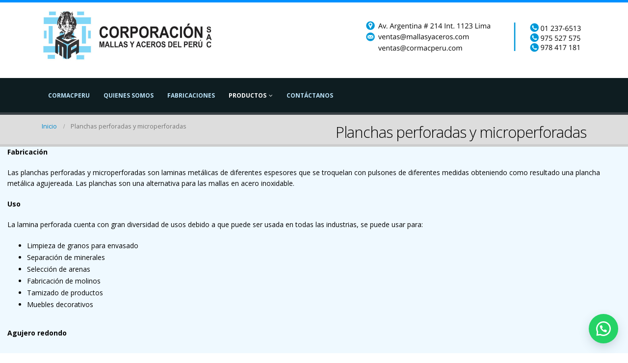

--- FILE ---
content_type: text/html; charset=UTF-8
request_url: https://cormacperu.com/planchas-perforadas/
body_size: 8349
content:
<!DOCTYPE html>
<html lang="es-ES">
<head>
    <meta charset="utf-8">
    <!--[if IE]><meta http-equiv='X-UA-Compatible' content='IE=edge,chrome=1'><![endif]-->
    <meta name="viewport" content="width=device-width, initial-scale=1, maximum-scale=1" />
    <link rel="profile" href="https://gmpg.org/xfn/11" />
    <link rel="pingback" href="https://cormacperu.com/xmlrpc.php" />

    
    <link rel="shortcut icon" href="//cormacperu.com/wp-content/uploads/2017/08/cropped-logo-web-favicon-1.png" type="image/x-icon" />

    <link rel="apple-touch-icon" href="//cormacperu.com/wp-content/uploads/2017/08/cropped-logo-web-favicon-1.png">

    <link rel="apple-touch-icon" sizes="120x120" href="//cormacperu.com/wp-content/uploads/2017/08/cropped-logo-web-favicon-1.png">

    <link rel="apple-touch-icon" sizes="76x76" href="//cormacperu.com/wp-content/uploads/2017/08/cropped-logo-web-favicon-1.png">

    <link rel="apple-touch-icon" sizes="152x152" href="//cormacperu.com/wp-content/uploads/2017/08/cropped-logo-web-favicon-1.png">


<title>Planchas perforadas y microperforadas &#8211; Corporación Mallas y Aceros del Perú Sac</title>
<style rel="stylesheet" property="stylesheet" type="text/css">.ms-loading-container .ms-loading, .ms-slide .ms-slide-loading { background-image: none !important; background-color: transparent !important; box-shadow: none !important; } #header .logo { max-width: 350px; } @media (min-width: 1170px) { #header .logo { max-width: 150px; } } @media (max-width: 991px) { #header .logo { max-width: 200px; } } @media (max-width: 767px) { #header .logo { max-width: 200px; } } </style><link rel='dns-prefetch' href='//fonts.googleapis.com' />
<link rel='dns-prefetch' href='//s.w.org' />
<link rel="alternate" type="application/rss+xml" title="Corporación Mallas y Aceros del Perú Sac &raquo; Feed" href="https://cormacperu.com/feed/" />
<link rel="alternate" type="application/rss+xml" title="Corporación Mallas y Aceros del Perú Sac &raquo; RSS de los comentarios" href="https://cormacperu.com/comments/feed/" />
		<script type="text/javascript">
			window._wpemojiSettings = {"baseUrl":"https:\/\/s.w.org\/images\/core\/emoji\/2.3\/72x72\/","ext":".png","svgUrl":"https:\/\/s.w.org\/images\/core\/emoji\/2.3\/svg\/","svgExt":".svg","source":{"concatemoji":"https:\/\/cormacperu.com\/wp-includes\/js\/wp-emoji-release.min.js?ver=4.8.25"}};
			!function(t,a,e){var r,i,n,o=a.createElement("canvas"),l=o.getContext&&o.getContext("2d");function c(t){var e=a.createElement("script");e.src=t,e.defer=e.type="text/javascript",a.getElementsByTagName("head")[0].appendChild(e)}for(n=Array("flag","emoji4"),e.supports={everything:!0,everythingExceptFlag:!0},i=0;i<n.length;i++)e.supports[n[i]]=function(t){var e,a=String.fromCharCode;if(!l||!l.fillText)return!1;switch(l.clearRect(0,0,o.width,o.height),l.textBaseline="top",l.font="600 32px Arial",t){case"flag":return(l.fillText(a(55356,56826,55356,56819),0,0),e=o.toDataURL(),l.clearRect(0,0,o.width,o.height),l.fillText(a(55356,56826,8203,55356,56819),0,0),e===o.toDataURL())?!1:(l.clearRect(0,0,o.width,o.height),l.fillText(a(55356,57332,56128,56423,56128,56418,56128,56421,56128,56430,56128,56423,56128,56447),0,0),e=o.toDataURL(),l.clearRect(0,0,o.width,o.height),l.fillText(a(55356,57332,8203,56128,56423,8203,56128,56418,8203,56128,56421,8203,56128,56430,8203,56128,56423,8203,56128,56447),0,0),e!==o.toDataURL());case"emoji4":return l.fillText(a(55358,56794,8205,9794,65039),0,0),e=o.toDataURL(),l.clearRect(0,0,o.width,o.height),l.fillText(a(55358,56794,8203,9794,65039),0,0),e!==o.toDataURL()}return!1}(n[i]),e.supports.everything=e.supports.everything&&e.supports[n[i]],"flag"!==n[i]&&(e.supports.everythingExceptFlag=e.supports.everythingExceptFlag&&e.supports[n[i]]);e.supports.everythingExceptFlag=e.supports.everythingExceptFlag&&!e.supports.flag,e.DOMReady=!1,e.readyCallback=function(){e.DOMReady=!0},e.supports.everything||(r=function(){e.readyCallback()},a.addEventListener?(a.addEventListener("DOMContentLoaded",r,!1),t.addEventListener("load",r,!1)):(t.attachEvent("onload",r),a.attachEvent("onreadystatechange",function(){"complete"===a.readyState&&e.readyCallback()})),(r=e.source||{}).concatemoji?c(r.concatemoji):r.wpemoji&&r.twemoji&&(c(r.twemoji),c(r.wpemoji)))}(window,document,window._wpemojiSettings);
		</script>
		<style type="text/css">
img.wp-smiley,
img.emoji {
	display: inline !important;
	border: none !important;
	box-shadow: none !important;
	height: 1em !important;
	width: 1em !important;
	margin: 0 .07em !important;
	vertical-align: -0.1em !important;
	background: none !important;
	padding: 0 !important;
}
</style>
<link rel='stylesheet' id='contact-form-7-css'  href='https://cormacperu.com/wp-content/plugins/contact-form-7/includes/css/styles.css?ver=4.8' type='text/css' media='all' />
<link rel='stylesheet' id='rs-plugin-settings-css'  href='https://cormacperu.com/wp-content/plugins/revslider/public/assets/css/settings.css?ver=5.3.1.5' type='text/css' media='all' />
<style id='rs-plugin-settings-inline-css' type='text/css'>
#rs-demo-id {}
.tparrows:before{color:#0090ff;text-shadow:0 0 3px #fff;}.revslider-initialised .tp-loader{z-index:18;}
</style>
<link rel='stylesheet' id='click-order-chat-css'  href='https://cormacperu.com/wp-content/plugins/wayra-click-to-order-or-chat/public/css/click-order-chat-public.css?ver=1.0.8' type='text/css' media='all' />
<link rel='stylesheet' id='slb_core-css'  href='https://cormacperu.com/wp-content/plugins/simple-lightbox/client/css/app.css?ver=2.6.0' type='text/css' media='all' />
<link rel='stylesheet' id='js_composer_front-css'  href='https://cormacperu.com/wp-content/plugins/js_composer/assets/css/js_composer.min.css?ver=5.1.1' type='text/css' media='all' />
<link rel='stylesheet' id='bsf-Defaults-css'  href='https://cormacperu.com/wp-content/uploads/smile_fonts/Defaults/Defaults.css?ver=4.8.25' type='text/css' media='all' />
<link rel='stylesheet' id='ultimate-style-min-css'  href='https://cormacperu.com/wp-content/plugins/Ultimate_VC_Addons/assets/min-css/ultimate.min.css?ver=3.16.12' type='text/css' media='all' />
<link rel='stylesheet' id='porto-bootstrap-css'  href='https://cormacperu.com/wp-content/themes/porto/css/bootstrap_1.css?ver=4.8.25' type='text/css' media='all' />
<link rel='stylesheet' id='porto-plugins-css'  href='https://cormacperu.com/wp-content/themes/porto/css/plugins_1.css?ver=4.8.25' type='text/css' media='all' />
<link rel='stylesheet' id='porto-theme-elements-css'  href='https://cormacperu.com/wp-content/themes/porto/css/theme_elements_1.css?ver=4.8.25' type='text/css' media='all' />
<link rel='stylesheet' id='porto-theme-css'  href='https://cormacperu.com/wp-content/themes/porto/css/theme_1.css?ver=4.8.25' type='text/css' media='all' />
<link rel='stylesheet' id='porto-skin-css'  href='https://cormacperu.com/wp-content/themes/porto/css/skin_1.css?ver=4.8.25' type='text/css' media='all' />
<link rel='stylesheet' id='porto-style-css'  href='https://cormacperu.com/wp-content/themes/porto/style.css?ver=4.8.25' type='text/css' media='all' />
<link rel='stylesheet' id='porto-google-fonts-css'  href='//fonts.googleapis.com/css?family=Open+Sans%3A200%2C300%2C400%2C700%2C800%2C600%2C%7CShadows+Into+Light%3A200%2C300%2C400%2C700%2C800%2C600%2C%7C&#038;subset=cyrillic%2Ccyrillic-ext%2Cgreek%2Cgreek-ext%2Ckhmer%2Clatin%2Clatin-ext%2Cvietnamese&#038;ver=4.8.25' type='text/css' media='all' />
<!--[if lt IE 10]>
<link rel='stylesheet' id='porto-ie-css'  href='https://cormacperu.com/wp-content/themes/porto/css/ie.css?ver=4.8.25' type='text/css' media='all' />
<![endif]-->
<script type='text/javascript' src='https://cormacperu.com/wp-includes/js/jquery/jquery.js?ver=1.12.4'></script>
<script type='text/javascript' src='https://cormacperu.com/wp-includes/js/jquery/jquery-migrate.min.js?ver=1.4.1'></script>
<script type='text/javascript' src='https://cormacperu.com/wp-content/plugins/revslider/public/assets/js/jquery.themepunch.tools.min.js?ver=5.3.1.5'></script>
<script type='text/javascript' src='https://cormacperu.com/wp-content/plugins/revslider/public/assets/js/jquery.themepunch.revolution.min.js?ver=5.3.1.5'></script>
<script type='text/javascript'>
/* <![CDATA[ */
var aamLocal = {"nonce":"baa3d245aa","ajaxurl":"https:\/\/cormacperu.com\/wp-admin\/admin-ajax.php"};
/* ]]> */
</script>
<script type='text/javascript' src='//cormacperu.com/wp-content/plugins/advanced-access-manager/media/js/aam-login.js?ver=4.8.25'></script>
<script type='text/javascript' src='https://cormacperu.com/wp-includes/js/jquery/ui/core.min.js?ver=1.11.4'></script>
<script type='text/javascript' src='https://cormacperu.com/wp-content/plugins/Ultimate_VC_Addons/assets/min-js/ultimate.min.js?ver=3.16.12'></script>
<script type='text/javascript' src='https://cormacperu.com/wp-content/themes/porto/js/plugins.min.js?ver=3.6.2'></script>
<link rel='https://api.w.org/' href='https://cormacperu.com/wp-json/' />
<link rel="EditURI" type="application/rsd+xml" title="RSD" href="https://cormacperu.com/xmlrpc.php?rsd" />
<link rel="wlwmanifest" type="application/wlwmanifest+xml" href="https://cormacperu.com/wp-includes/wlwmanifest.xml" /> 
<meta name="generator" content="WordPress 4.8.25" />
<link rel="canonical" href="https://cormacperu.com/planchas-perforadas/" />
<link rel='shortlink' href='https://cormacperu.com/?p=924' />
<link rel="alternate" type="application/json+oembed" href="https://cormacperu.com/wp-json/oembed/1.0/embed?url=https%3A%2F%2Fcormacperu.com%2Fplanchas-perforadas%2F" />
<link rel="alternate" type="text/xml+oembed" href="https://cormacperu.com/wp-json/oembed/1.0/embed?url=https%3A%2F%2Fcormacperu.com%2Fplanchas-perforadas%2F&#038;format=xml" />
<meta name="generator" content="Powered by Visual Composer - drag and drop page builder for WordPress."/>
<!--[if lte IE 9]><link rel="stylesheet" type="text/css" href="https://cormacperu.com/wp-content/plugins/js_composer/assets/css/vc_lte_ie9.min.css" media="screen"><![endif]--><meta name="generator" content="Powered by Slider Revolution 5.3.1.5 - responsive, Mobile-Friendly Slider Plugin for WordPress with comfortable drag and drop interface." />
<link rel="icon" href="https://cormacperu.com/wp-content/uploads/2017/08/cropped-logo-web-favicon-1-32x32.png" sizes="32x32" />
<link rel="icon" href="https://cormacperu.com/wp-content/uploads/2017/08/cropped-logo-web-favicon-1-192x192.png" sizes="192x192" />
<link rel="apple-touch-icon-precomposed" href="https://cormacperu.com/wp-content/uploads/2017/08/cropped-logo-web-favicon-1-180x180.png" />
<meta name="msapplication-TileImage" content="https://cormacperu.com/wp-content/uploads/2017/08/cropped-logo-web-favicon-1-270x270.png" />
		<style type="text/css" id="wp-custom-css">
			

.main-menu-wrap {
    background-color: transparent;
    padding: 15px 0px 15px 0px;
}
.main-menu-wrap {
    background-color: rgb(14, 29, 33);
    padding: 15px 0px 15px 0px;
}
.img-responsive {
    display: block;
    max-width: 100%;
    height: auto;
    padding-top: 15px;
}
.main-content {
    /* padding-top: 35px; */
    padding-bottom: 0px;
}
.main-content {
    padding-top: 5px;
    padding-bottom: 10px;
}
.wpb_gmaps_widget .wpb_wrapper {
    background-color: #9c9c9c;
    padding: 5px;
    border-radius: 4px;
}
.main-content {
    padding-top: 10px;
    padding-bottom: 0px;
}
#footer {
  background-color: rgb(14, 29, 33);
}
body .btn.btn-lg, body .vc_btn3.vc_btn3-size-lg {
    padding: 10px 16px;
    font-size: 18px;
    line-height: 1.333333;
    text-align-last: center;
}

.btn-primary, .button, input.submit, input[type="submit"].btn-primary, input[type="submit"].button, input[type="submit"].submit {
    color: #ffffff;
    text-shadow: 0 -1px 0 rgba(0, 0, 0, 0.25);
    background-color: #0487f3;
    border-color: #0487f3;
}
#header .mobile-toggle {
    color: #0c0000;
    background-color:0b5f84;
}
.vc_custom_1504222100705 {
  border-radius: 5px;
box-shadow: 0px 0px 14px 1px rgba(0,0,0,1);

 }		</style>
	<noscript><style type="text/css"> .wpb_animate_when_almost_visible { opacity: 1; }</style></noscript>

<link rel="stylesheet" href="https://cdnjs.cloudflare.com/ajax/libs/simple-line-icons/2.4.1/css/simple-line-icons.css">


    <script type="text/javascript">
        
                    
                
    </script>

	
</head>
<body data-rsssl=1 class="page-template-default page page-id-924 full blog-1  wpb-js-composer js-comp-ver-5.1.1 vc_responsive">
    
    <div class="page-wrapper"><!-- page wrapper -->

        
                    <div class="header-wrapper clearfix"><!-- header wrapper -->
                                
                    
<header id="header" class="header-separate header-1 search-sm sticky-menu-header logo-overlay-header">
    
    <div class="header-top">
        <div class="container">
            <div class="header-left">
                
            </div>
            <div class="header-right">
                
            </div>
        </div>
    </div>
    

    <div class="header-main">
        <div class="container">
            <div class="header-left">
                


        <a href="https://cormacperu.com/" title="Corporación Mallas y Aceros del Perú Sac - Empresa 100% peruana, nos hemos consolidado como líder en la importación y distribución de materiales en acero inoxidable, mallas tejidas en acero inoxidable, planchas perforadas y microperforadas en acero inoxidable en C-304 y C-316. Elaboramos mallas metálicas de acuerdo al requerimiento del usuario, mallas electrosoldadas, mallas tejido olímpico, tamices de ensayo, zarandas. Fabricaciones diversas en acero inoxidable." class="overlay-logo">



            <img class="img-responsive" src="//cormacperu.com/wp-content/uploads/2025/12/Mallas-y-aceros-peru.jpeg" alt="Corporación Mallas y Aceros del Perú Sac" style="max-width:350px;" />


        </a>



    <div class="logo">


    <a href="https://cormacperu.com/" title="Corporación Mallas y Aceros del Perú Sac - Empresa 100% peruana, nos hemos consolidado como líder en la importación y distribución de materiales en acero inoxidable, mallas tejidas en acero inoxidable, planchas perforadas y microperforadas en acero inoxidable en C-304 y C-316. Elaboramos mallas metálicas de acuerdo al requerimiento del usuario, mallas electrosoldadas, mallas tejido olímpico, tamices de ensayo, zarandas. Fabricaciones diversas en acero inoxidable." rel="home">



        


        <img class="img-responsive standard-logo" src="//cormacperu.com/wp-content/uploads/2025/12/Mallas-y-aceros-peru.jpeg" alt="Corporación Mallas y Aceros del Perú Sac" /><img class="img-responsive retina-logo" src="//cormacperu.com/wp-content/uploads/2025/12/Mallas-y-aceros-peru.jpeg" alt="Corporación Mallas y Aceros del Perú Sac" style="display:none;" />


        


    </a>



    </div>
            </div>
            <div class="header-center">
                
                <a class="mobile-toggle"><i class="fa fa-reorder"></i></a>
            </div>
            <div class="header-right">
                
                <div class="">
                    <div class="header-contact"><img src="https://cormacperu.com/wp-content/uploads/2025/12/dat3.png" alt="info contacto inicio">
</div>
                </div>

                

            </div>
        </div>
    </div>

    
        <div class="main-menu-wrap">
            <div id="main-menu" class="container ">
                
                <div class="menu-center">
                    <ul id="menu-inicio" class="main-menu mega-menu show-arrow effect-down subeffect-fadein-left"><li id="nav-menu-item-21" class="menu-item menu-item-type-post_type menu-item-object-page menu-item-home  narrow "><a href="https://cormacperu.com/" class="">CormacPeru</a></li>
<li id="nav-menu-item-20" class="menu-item menu-item-type-post_type menu-item-object-page  narrow "><a href="https://cormacperu.com/quienes-somos/" class="">Quienes Somos</a></li>
<li id="nav-menu-item-34" class="menu-item menu-item-type-post_type menu-item-object-page  narrow "><a href="https://cormacperu.com/servicios/" class="">Fabricaciones</a></li>
<li id="nav-menu-item-244" class="menu-item menu-item-type-custom menu-item-object-custom current-menu-ancestor current-menu-parent menu-item-has-children active has-sub narrow "><a href="#" class=" current">Productos</a>
<div class="popup"><div class="inner" style=""><ul class="sub-menu">
	<li id="nav-menu-item-229" class="menu-item menu-item-type-post_type menu-item-object-page " data-cols="1"><a href="https://cormacperu.com/aceros-inoxidables/" class="">Malla transportadora.</a></li>
	<li id="nav-menu-item-232" class="menu-item menu-item-type-post_type menu-item-object-page " data-cols="1"><a href="https://cormacperu.com/mallas-acero-inoxidable/" class="">Mallas acero inoxidable</a></li>
	<li id="nav-menu-item-236" class="menu-item menu-item-type-post_type menu-item-object-page " data-cols="1"><a href="https://cormacperu.com/mallas-metalicas/" class="">Mallas electrosoldadas.</a></li>
	<li id="nav-menu-item-239" class="menu-item menu-item-type-post_type menu-item-object-page " data-cols="1"><a href="https://cormacperu.com/pl-perforadas-microper/" class="">Mallas tejido olímpico.</a></li>
	<li id="nav-menu-item-242" class="menu-item menu-item-type-post_type menu-item-object-page " data-cols="1"><a href="https://cormacperu.com/tamices/" class="">Mallas zarandas.</a></li>
	<li id="nav-menu-item-923" class="menu-item menu-item-type-post_type menu-item-object-page " data-cols="1"><a href="https://cormacperu.com/tamiz-acero-inoxidable/" class="">Tamices y tamizadora acero inoxidable</a></li>
	<li id="nav-menu-item-948" class="menu-item menu-item-type-post_type menu-item-object-page current-menu-item page_item page-item-924 current_page_item active" data-cols="1"><a href="https://cormacperu.com/planchas-perforadas/" class="">Planchas perforadas y microperforadas</a></li>
	<li id="nav-menu-item-959" class="menu-item menu-item-type-post_type menu-item-object-page " data-cols="1"><a href="https://cormacperu.com/materiales-en-acero-inoxidable/" class="">Cadenas y piñones acero inoxidable</a></li>
</ul></div></div>
</li>
<li id="nav-menu-item-17" class="menu-item menu-item-type-post_type menu-item-object-page  narrow "><a href="https://cormacperu.com/contactanos/" class="">Contáctanos</a></li>
</ul>
                </div>
                
            </div>
        </div>
    
</header>
                            </div><!-- end header wrapper -->
        
        
        

    
    <section class="page-top page-header-6">
        
<div class="container">
    <div class="row">
        <div class="col-md-12 clearfix">
            <div class="pt-right">
                <h1 class="page-title">Planchas perforadas y microperforadas</h1>
                
            </div>
            
                <div class="breadcrumbs-wrap pt-left">
                    <ul class="breadcrumb"><li itemscope itemtype="http://schema.org/BreadcrumbList"><a itemprop="url" href="https://cormacperu.com"><span itemprop="title">Inicio</span></a><i class="delimiter"></i></li><li>Planchas perforadas y microperforadas</li></ul>
                </div>
            
            
        </div>
    </div>
</div>
    </section>
    

        <div id="main" class="column1 wide clearfix"><!-- main -->

            
                        <div class="container-fluid">
                        <div class="row main-content-wrap">

            <!-- main content -->
            <div class="main-content col-md-12">

                            


    <div id="content" role="main">
        
        

            <article class="post-924 page type-page status-publish hentry">
                

                <span class="entry-title" style="display: none;">Planchas perforadas y microperforadas</span><span class="vcard" style="display: none;"><span class="fn"><a href="https://cormacperu.com/author/administrador/" title="Entradas de Renzo Boceta" rel="author">Renzo Boceta</a></span></span><span class="updated" style="display:none">2025-12-06T13:02:10+00:00</span>

                <div class="page-content">
                    <div class="vc_row wpb_row vc_row-fluid"><div class="vc_column_container vc_col-sm-12"><div class="wpb_wrapper vc_column-inner">
	<div class="wpb_text_column wpb_content_element " >
		<div class="wpb_wrapper">
			<p><strong>Fabricación</strong></p>
<p>Las planchas perforadas y microperforadas son laminas metálicas de diferentes espesores que se troquelan con pulsones de diferentes medidas obteniendo como resultado una plancha metálica agujereada. Las planchas son una alternativa para las mallas en acero inoxidable.</p>
<p><strong>Uso</strong></p>
<p>La lamina perforada cuenta con gran diversidad de usos debido a que puede ser usada en todas las industrias, se puede usar para:</p>
<ul>
<li>Limpieza de granos para envasado</li>
<li>Separación de minerales</li>
<li>Selección de arenas</li>
<li>Fabricación de molinos</li>
<li>Tamizado de productos</li>
<li>Muebles decorativos</li>
</ul>

		</div>
	</div>

	<div class="wpb_text_column wpb_content_element " >
		<div class="wpb_wrapper">
			<p><strong>Agujero redondo </strong></p>

		</div>
	</div>
<!-- vc_grid start -->
<div class="vc_grid-container-wrapper vc_clearfix" >
	<div class="vc_grid-container vc_clearfix wpb_content_element vc_media_grid" data-initial-loading-animation="fadeIn" data-vc-grid-settings="{&quot;page_id&quot;:924,&quot;style&quot;:&quot;all&quot;,&quot;action&quot;:&quot;vc_get_vc_grid_data&quot;,&quot;shortcode_id&quot;:&quot;1765044112510-2fa89c08-16f7-4&quot;,&quot;tag&quot;:&quot;vc_media_grid&quot;}" data-vc-request="https://cormacperu.com/wp-admin/admin-ajax.php" data-vc-post-id="924" data-vc-public-nonce="01cae4036a">
	</div>
</div><!-- vc_grid end -->

	<div class="wpb_text_column wpb_content_element " >
		<div class="wpb_wrapper">
			<p><strong>Agujero oblongo </strong></p>

		</div>
	</div>
<!-- vc_grid start -->
<div class="vc_grid-container-wrapper vc_clearfix" >
	<div class="vc_grid-container vc_clearfix wpb_content_element vc_media_grid" data-initial-loading-animation="fadeIn" data-vc-grid-settings="{&quot;page_id&quot;:924,&quot;style&quot;:&quot;all&quot;,&quot;action&quot;:&quot;vc_get_vc_grid_data&quot;,&quot;shortcode_id&quot;:&quot;1765044112510-4dc50299-332e-6&quot;,&quot;tag&quot;:&quot;vc_media_grid&quot;}" data-vc-request="https://cormacperu.com/wp-admin/admin-ajax.php" data-vc-post-id="924" data-vc-public-nonce="01cae4036a">
	</div>
</div><!-- vc_grid end -->

	<div class="wpb_text_column wpb_content_element " >
		<div class="wpb_wrapper">
			<p><strong>Microperforadas</strong></p>

		</div>
	</div>
<!-- vc_grid start -->
<div class="vc_grid-container-wrapper vc_clearfix" >
	<div class="vc_grid-container vc_clearfix wpb_content_element vc_media_grid" data-initial-loading-animation="fadeIn" data-vc-grid-settings="{&quot;page_id&quot;:924,&quot;style&quot;:&quot;all&quot;,&quot;action&quot;:&quot;vc_get_vc_grid_data&quot;,&quot;shortcode_id&quot;:&quot;1765044112511-2b1268b3-643f-1&quot;,&quot;tag&quot;:&quot;vc_media_grid&quot;}" data-vc-request="https://cormacperu.com/wp-admin/admin-ajax.php" data-vc-post-id="924" data-vc-public-nonce="01cae4036a">
	</div>
</div><!-- vc_grid end -->
</div></div></div>

                </div>
            </article>

            <div class="">
            

            
            </div>

        

    </div>



        



</div><!-- end main content -->



    </div>
</div>







        




            




            </div><!-- end main -->





            




            <div class="footer-wrapper ">





                




                    



<div id="footer" class="footer-1">
    
        <div class="footer-main">
            <div class="container">
                

                
                    <div class="row">
                        
                                <div class="col-md-3">
                                    <aside id="media_image-2" class="widget widget_media_image"><img width="313" height="89" src="https://cormacperu.com/wp-content/uploads/2025/12/Mallas-y-aceros-peru_bl.png" class="image wp-image-1442  attachment-full size-full" alt="" style="max-width: 100%; height: auto;" srcset="https://cormacperu.com/wp-content/uploads/2025/12/Mallas-y-aceros-peru_bl.png 313w, https://cormacperu.com/wp-content/uploads/2025/12/Mallas-y-aceros-peru_bl-300x85.png 300w" sizes="(max-width: 313px) 100vw, 313px" /></aside><aside id="media_image-3" class="widget widget_media_image"><img width="255" height="76" src="https://cormacperu.com/wp-content/uploads/2017/08/WATSAP.png" class="image wp-image-507  attachment-full size-full" alt="" style="max-width: 100%; height: auto;" /></aside>
                                </div>
                            
                                <div class="col-md-3">
                                    <aside id="contact-info-widget-2" class="widget contact-info"><h3 class="widget-title">CONTÁCTANOS</h3>        <div class="contact-info">
                        <ul class="contact-details">
                <li><i class="fa fa-map-marker"></i> <strong>DIRECCIÓN:</strong> <span>Av. Argentina # 214 Int. 1123 Lima </span></li>                <li><i class="fa fa-phone"></i> <strong>TELÉFONO:</strong> <span>01 237-6513 / Cel: 978417181 – 975527575 </span></li>                <li><i class="fa fa-envelope"></i> <strong>CORREO:</strong> <span><a href="mailto:ventas@mallasyaceros.com                              ventas@cormacperu.com">ventas@mallasyaceros.com                              ventas@cormacperu.com</a></span></li>                            </ul>
                    </div>

        </aside>
                                </div>
                            
                                <div class="col-md-3">
                                    <aside id="text-2" class="widget widget_text"><h3 class="widget-title">UBÍCANOS</h3>			<div class="textwidget"><p><iframe style="border: 0;" src="https://www.google.com/maps/embed?pb=!1m18!1m12!1m3!1d820.2950366539287!2d-77.0451223429258!3d-12.043329489669341!2m3!1f0!2f0!3f0!3m2!1i1024!2i768!4f13.1!3m3!1m2!1s0x9105c8cd621256f5%3A0x173a0dd8f22a8d44!2sCORMAC+PER%C3%9A+SAC!5e0!3m2!1ses!2ses!4v1504308462619" width="100%" height="50%" frameborder="1" allowfullscreen=""></iframe></p>
</div>
		</aside>
                                </div>
                            
                                <div class="col-md-3">
                                    <aside id="follow-us-widget-2" class="widget follow-us"><h3 class="widget-title">Síguenos</h3>        <div class="share-links">
                        <a href="https://www.facebook.com/corporacionmallasyaceros/?hc_ref=ARSMQSA9dRrOADdqRVG9YzIZ38qBTPc_AWH3gG8eOKnI4Ls1UbFdtJz5j82qZs_sy10"  target="_blank" data-toggle="tooltip" data-placement="bottom" title="Facebook" class="share-facebook">Facebook</a><a href="whatsapp://send?text=#"  target="_blank" data-toggle="tooltip" data-placement="bottom" title="WhatsApp" class="share-whatsapp" style="display:none">WhatsApp</a>                    </div>

        </aside><aside id="custom_html-2" class="widget_text widget widget_custom_html"><div class="textwidget custom-html-widget">Contador de visitas
<br>
	
			<span class='wpgear_counter_hits'>
				32966			</span>
			
<style>
.wpgear_counter_hits {
    line-height: 1.4;
    font-size: 20px;
    letter-spacing: 5px;
}
</style></div></aside>
                                </div>
                            
                    </div>
                

                
            </div>
        </div>
    

    
    <div class="footer-bottom">
        <div class="container">
            
            <div class="footer-left">
                
                © Copyright 2017.  CORMACPERU SAC
            </div>
            

            

            
        </div>
    </div>
    
</div>




                




            </div>





        




    </div><!-- end wrapper -->


    





<div class="panel-overlay"></div>
<div id="nav-panel" class="">
    <div class="menu-wrap"><ul id="menu-inicio-1" class="mobile-menu accordion-menu"><li id="accordion-menu-item-21" class="menu-item menu-item-type-post_type menu-item-object-page menu-item-home "><a href="https://cormacperu.com/" rel="nofollow" class="">CormacPeru</a></li>
<li id="accordion-menu-item-20" class="menu-item menu-item-type-post_type menu-item-object-page "><a href="https://cormacperu.com/quienes-somos/" rel="nofollow" class="">Quienes Somos</a></li>
<li id="accordion-menu-item-34" class="menu-item menu-item-type-post_type menu-item-object-page "><a href="https://cormacperu.com/servicios/" rel="nofollow" class="">Fabricaciones</a></li>
<li id="accordion-menu-item-244" class="menu-item menu-item-type-custom menu-item-object-custom current-menu-ancestor current-menu-parent menu-item-has-children active has-sub"><a href="#" rel="nofollow" class=" current ">Productos</a>
<span class="arrow"></span><ul class="sub-menu">
	<li id="accordion-menu-item-229" class="menu-item menu-item-type-post_type menu-item-object-page "><a href="https://cormacperu.com/aceros-inoxidables/" rel="nofollow" class="">Malla transportadora.</a></li>
	<li id="accordion-menu-item-232" class="menu-item menu-item-type-post_type menu-item-object-page "><a href="https://cormacperu.com/mallas-acero-inoxidable/" rel="nofollow" class="">Mallas acero inoxidable</a></li>
	<li id="accordion-menu-item-236" class="menu-item menu-item-type-post_type menu-item-object-page "><a href="https://cormacperu.com/mallas-metalicas/" rel="nofollow" class="">Mallas electrosoldadas.</a></li>
	<li id="accordion-menu-item-239" class="menu-item menu-item-type-post_type menu-item-object-page "><a href="https://cormacperu.com/pl-perforadas-microper/" rel="nofollow" class="">Mallas tejido olímpico.</a></li>
	<li id="accordion-menu-item-242" class="menu-item menu-item-type-post_type menu-item-object-page "><a href="https://cormacperu.com/tamices/" rel="nofollow" class="">Mallas zarandas.</a></li>
	<li id="accordion-menu-item-923" class="menu-item menu-item-type-post_type menu-item-object-page "><a href="https://cormacperu.com/tamiz-acero-inoxidable/" rel="nofollow" class="">Tamices y tamizadora acero inoxidable</a></li>
	<li id="accordion-menu-item-948" class="menu-item menu-item-type-post_type menu-item-object-page current-menu-item page_item page-item-924 current_page_item active"><a href="https://cormacperu.com/planchas-perforadas/" rel="nofollow" class="">Planchas perforadas y microperforadas</a></li>
	<li id="accordion-menu-item-959" class="menu-item menu-item-type-post_type menu-item-object-page "><a href="https://cormacperu.com/materiales-en-acero-inoxidable/" rel="nofollow" class="">Cadenas y piñones acero inoxidable</a></li>
</ul>
</li>
<li id="accordion-menu-item-17" class="menu-item menu-item-type-post_type menu-item-object-page "><a href="https://cormacperu.com/contactanos/" rel="nofollow" class="">Contáctanos</a></li>
</ul></div>
</div>
<a href="#" id="nav-panel-close" class=""><i class="fa fa-close"></i></a>




<!--[if lt IE 9]>


<script src="https://cormacperu.com/wp-content/themes/porto/js/html5shiv.min.js"></script>


<script src="https://cormacperu.com/wp-content/themes/porto/js/respond.min.js"></script>


<![endif]-->





<a href="https://wa.me/51978417181?text=" rel="noreferrer" title="" alt="" target="_self" class="wayra-coc-floating-button wayra-coc-floating-style2  wayra-coc-floating">
    
            <svg xmlns="http://www.w3.org/2000/svg"  alt="WhatsApp logo" viewbox="0 0 24 24" width="30px" height="30px"><path fill="#fff" d="M3.516 3.516c4.686-4.686 12.284-4.686 16.97 0 4.686 4.686 4.686 12.283 0 16.97a12.004 12.004 0 01-13.754 2.299l-5.814.735a.392.392 0 01-.438-.44l.748-5.788A12.002 12.002 0 013.517 3.517zm3.61 17.043l.3.158a9.846 9.846 0 0011.534-1.758c3.843-3.843 3.843-10.074 0-13.918-3.843-3.843-10.075-3.843-13.918 0a9.846 9.846 0 00-1.747 11.554l.16.303-.51 3.942a.196.196 0 00.219.22l3.961-.501zm6.534-7.003l-.933 1.164a9.843 9.843 0 01-3.497-3.495l1.166-.933a.792.792 0 00.23-.94L9.561 6.96a.793.793 0 00-.924-.445 1291.6 1291.6 0 00-2.023.524.797.797 0 00-.588.88 11.754 11.754 0 0010.005 10.005.797.797 0 00.88-.587l.525-2.023a.793.793 0 00-.445-.923L14.6 13.327a.792.792 0 00-.94.23z"/></svg>
    </a><link rel='stylesheet' property='stylesheet' id='prettyphoto-css'  href='https://cormacperu.com/wp-content/plugins/js_composer/assets/lib/prettyphoto/css/prettyPhoto.min.css?ver=5.1.1' type='text/css' media='all' />
<link rel='stylesheet' property='stylesheet' id='vc_pageable_owl-carousel-css-css'  href='https://cormacperu.com/wp-content/plugins/js_composer/assets/lib/owl-carousel2-dist/assets/owl.min.css?ver=5.1.1' type='text/css' media='all' />
<link rel='stylesheet' property='stylesheet' id='animate-css-css'  href='https://cormacperu.com/wp-content/plugins/js_composer/assets/lib/bower/animate-css/animate.min.css?ver=5.1.1' type='text/css' media='all' />
<script type='text/javascript'>
/* <![CDATA[ */
var wpcf7 = {"apiSettings":{"root":"https:\/\/cormacperu.com\/wp-json\/","namespace":"contact-form-7\/v1"},"recaptcha":{"messages":{"empty":"Por favor, prueba que no eres un robot."}}};
/* ]]> */
</script>
<script type='text/javascript' src='https://cormacperu.com/wp-content/plugins/contact-form-7/includes/js/scripts.js?ver=4.8'></script>
<script type='text/javascript' src='https://cormacperu.com/wp-includes/js/comment-reply.min.js?ver=4.8.25'></script>
<script type='text/javascript' src='https://cormacperu.com/wp-content/plugins/js_composer/assets/js/dist/js_composer_front.min.js?ver=5.1.1'></script>
<script type='text/javascript'>
/* <![CDATA[ */
var js_porto_vars = {"rtl":"","ajax_url":"https:\/\/cormacperu.com\/wp-admin\/admin-ajax.php","change_logo":"0","container_width":"1140","grid_gutter_width":"30","show_sticky_header":"1","show_sticky_header_tablet":"1","show_sticky_header_mobile":"1","ajax_loader_url":":\/\/cormacperu.com\/wp-content\/themes\/porto\/images\/ajax-loader@2x.gif","category_ajax":"","prdctfltr_ajax":"","show_minicart":"0","slider_loop":"1","slider_autoplay":"1","slider_autoheight":"1","slider_speed":"5000","slider_nav":"","slider_nav_hover":"1","slider_margin":"","slider_dots":"1","slider_animatein":"","slider_animateout":"","product_thumbs_count":"4","product_zoom":"1","product_zoom_mobile":"1","product_image_popup":"1","zoom_type":"inner","zoom_scroll":"1","zoom_lens_size":"200","zoom_lens_shape":"square","zoom_contain_lens":"1","zoom_lens_border":"1","zoom_border_color":"#888888","zoom_border":"0","screen_lg":"1170","mfp_counter":"%curr% of %total%","mfp_img_error":"<a href=\"%url%\">The image<\/a> could not be loaded.","mfp_ajax_error":"<a href=\"%url%\">The content<\/a> could not be loaded.","popup_close":"Close","popup_prev":"Previous","popup_next":"Next","request_error":"The requested content cannot be loaded.<br\/>Please try again later."};
/* ]]> */
</script>
<script type='text/javascript' src='https://cormacperu.com/wp-content/themes/porto/js/theme.min.js?ver=3.6.2'></script>
<script type='text/javascript' src='https://cormacperu.com/wp-includes/js/wp-embed.min.js?ver=4.8.25'></script>
<script type='text/javascript' src='https://cormacperu.com/wp-content/plugins/js_composer/assets/lib/prettyphoto/js/jquery.prettyPhoto.min.js?ver=5.1.1'></script>
<script type='text/javascript' src='https://cormacperu.com/wp-content/plugins/js_composer/assets/lib/owl-carousel2-dist/owl.carousel.min.js?ver=5.1.1'></script>
<script type='text/javascript' src='https://cormacperu.com/wp-content/plugins/js_composer/assets/lib/bower/imagesloaded/imagesloaded.pkgd.min.js?ver=4.8.25'></script>
<script type='text/javascript' src='https://cormacperu.com/wp-includes/js/underscore.min.js?ver=1.8.3'></script>
<script type='text/javascript' src='https://cormacperu.com/wp-content/plugins/js_composer/assets/lib/waypoints/waypoints.min.js?ver=5.1.1'></script>
<script type='text/javascript' src='https://cormacperu.com/wp-content/plugins/js_composer/assets/js/dist/vc_grid.min.js?ver=5.1.1'></script>
<script type="text/javascript" id="slb_context">/* <![CDATA[ */if ( !!window.jQuery ) {(function($){$(document).ready(function(){if ( !!window.SLB ) { {$.extend(SLB, {"context":["public","user_guest"]});} }})})(jQuery);}/* ]]> */</script>







    <script type="text/javascript">


        
                    jQuery(document).ready(function(){});
                    </script>






</body>


</html>

--- FILE ---
content_type: text/html; charset=UTF-8
request_url: https://cormacperu.com/wp-admin/admin-ajax.php
body_size: 497
content:
<style type="text/css">
img.wp-smiley,
img.emoji {
	display: inline !important;
	border: none !important;
	box-shadow: none !important;
	height: 1em !important;
	width: 1em !important;
	margin: 0 .07em !important;
	vertical-align: -0.1em !important;
	background: none !important;
	padding: 0 !important;
}
</style>
<div class="vc_grid vc_row vc_grid-gutter-5px vc_pageable-wrapper vc_hook_hover" data-vc-pageable-content="true"><div class="vc_pageable-slide-wrapper vc_clearfix" data-vc-grid-content="true"><div class="vc_grid-item vc_clearfix vc_col-sm-3"><div class="vc_grid-item-mini vc_clearfix "><div class="vc_gitem-animated-block "><div class="vc_gitem-zone vc_gitem-zone-a vc-gitem-zone-height-mode-auto vc-gitem-zone-height-mode-auto-1-1 vc_gitem-is-link" style="background-image: url('https://cormacperu.com/wp-content/uploads/2019/06/PHOTO-planchas-redondo.jpg') !important;">
	<a href="https://cormacperu.com/wp-content/uploads/2019/06/PHOTO-planchas-redondo.jpg" title="PHOTO-planchas-redondo"  data-rel="prettyPhoto[rel--1500527166]" data-vc-gitem-zone="prettyphotoLink" class="vc_gitem-link prettyphoto vc-zone-link vc-prettyphoto-link"></a>	<img src="https://cormacperu.com/wp-content/uploads/2019/06/PHOTO-planchas-redondo.jpg" class="vc_gitem-zone-img" alt="">	<div class="vc_gitem-zone-mini">
			</div>
</div>
</div>
</div><div class="vc_clearfix"></div></div><div class="vc_grid-item vc_clearfix vc_col-sm-3"><div class="vc_grid-item-mini vc_clearfix "><div class="vc_gitem-animated-block "><div class="vc_gitem-zone vc_gitem-zone-a vc-gitem-zone-height-mode-auto vc-gitem-zone-height-mode-auto-1-1 vc_gitem-is-link" style="background-image: url('https://cormacperu.com/wp-content/uploads/2017/08/IMG-20180427-WA0017-e1561479159494-1024x968.jpeg') !important;">
	<a href="https://cormacperu.com/wp-content/uploads/2017/08/IMG-20180427-WA0017-e1561479159494-1024x968.jpeg" title="IMG-20180427-WA0017"  data-rel="prettyPhoto[rel--1500527166]" data-vc-gitem-zone="prettyphotoLink" class="vc_gitem-link prettyphoto vc-zone-link vc-prettyphoto-link"></a>	<img src="https://cormacperu.com/wp-content/uploads/2017/08/IMG-20180427-WA0017-e1561479159494-1024x968.jpeg" class="vc_gitem-zone-img" alt="">	<div class="vc_gitem-zone-mini">
			</div>
</div>
</div>
</div><div class="vc_clearfix"></div></div><div class="vc_grid-item vc_clearfix vc_col-sm-3"><div class="vc_grid-item-mini vc_clearfix "><div class="vc_gitem-animated-block "><div class="vc_gitem-zone vc_gitem-zone-a vc-gitem-zone-height-mode-auto vc-gitem-zone-height-mode-auto-1-1 vc_gitem-is-link" style="background-image: url('https://cormacperu.com/wp-content/uploads/2019/06/201_304_316_stainless_steel_perforated_metal_screen_round_hole_plate.jpg') !important;">
	<a href="https://cormacperu.com/wp-content/uploads/2019/06/201_304_316_stainless_steel_perforated_metal_screen_round_hole_plate.jpg" title="201_304_316_stainless_steel_perforated_metal_screen_round_hole_plate"  data-rel="prettyPhoto[rel--1500527166]" data-vc-gitem-zone="prettyphotoLink" class="vc_gitem-link prettyphoto vc-zone-link vc-prettyphoto-link"></a>	<img src="https://cormacperu.com/wp-content/uploads/2019/06/201_304_316_stainless_steel_perforated_metal_screen_round_hole_plate.jpg" class="vc_gitem-zone-img" alt="">	<div class="vc_gitem-zone-mini">
			</div>
</div>
</div>
</div><div class="vc_clearfix"></div></div><div class="vc_grid-item vc_clearfix vc_col-sm-3"><div class="vc_grid-item-mini vc_clearfix "><div class="vc_gitem-animated-block "><div class="vc_gitem-zone vc_gitem-zone-a vc-gitem-zone-height-mode-auto vc-gitem-zone-height-mode-auto-1-1 vc_gitem-is-link" style="background-image: url('https://cormacperu.com/wp-content/uploads/2019/06/Imagen-de-WhatsApp-2025-12-02-a-las-23.27.41_7a1c069b-768x1024.jpg') !important;">
	<a href="https://cormacperu.com/wp-content/uploads/2019/06/Imagen-de-WhatsApp-2025-12-02-a-las-23.27.41_7a1c069b-768x1024.jpg" title="Imagen de WhatsApp 2025-12-02 a las 23.27.41_7a1c069b"  data-rel="prettyPhoto[rel--1500527166]" data-vc-gitem-zone="prettyphotoLink" class="vc_gitem-link prettyphoto vc-zone-link vc-prettyphoto-link"></a>	<img src="https://cormacperu.com/wp-content/uploads/2019/06/Imagen-de-WhatsApp-2025-12-02-a-las-23.27.41_7a1c069b-768x1024.jpg" class="vc_gitem-zone-img" alt="">	<div class="vc_gitem-zone-mini">
			</div>
</div>
</div>
</div><div class="vc_clearfix"></div></div></div></div>

--- FILE ---
content_type: text/html; charset=UTF-8
request_url: https://cormacperu.com/wp-admin/admin-ajax.php
body_size: 432
content:
<style type="text/css">
img.wp-smiley,
img.emoji {
	display: inline !important;
	border: none !important;
	box-shadow: none !important;
	height: 1em !important;
	width: 1em !important;
	margin: 0 .07em !important;
	vertical-align: -0.1em !important;
	background: none !important;
	padding: 0 !important;
}
</style>
<div class="vc_grid vc_row vc_grid-gutter-5px vc_pageable-wrapper vc_hook_hover" data-vc-pageable-content="true"><div class="vc_pageable-slide-wrapper vc_clearfix" data-vc-grid-content="true"><div class="vc_grid-item vc_clearfix vc_col-sm-3"><div class="vc_grid-item-mini vc_clearfix "><div class="vc_gitem-animated-block "><div class="vc_gitem-zone vc_gitem-zone-a vc-gitem-zone-height-mode-auto vc-gitem-zone-height-mode-auto-1-1 vc_gitem-is-link" style="background-image: url('https://cormacperu.com/wp-content/uploads/2019/06/images-11.jpg') !important;">
	<a href="https://cormacperu.com/wp-content/uploads/2019/06/images-11.jpg" title="images (11)"  data-rel="prettyPhoto[rel--2025091802]" data-vc-gitem-zone="prettyphotoLink" class="vc_gitem-link prettyphoto vc-zone-link vc-prettyphoto-link"></a>	<img src="https://cormacperu.com/wp-content/uploads/2019/06/images-11.jpg" class="vc_gitem-zone-img" alt="">	<div class="vc_gitem-zone-mini">
			</div>
</div>
</div>
</div><div class="vc_clearfix"></div></div><div class="vc_grid-item vc_clearfix vc_col-sm-3"><div class="vc_grid-item-mini vc_clearfix "><div class="vc_gitem-animated-block "><div class="vc_gitem-zone vc_gitem-zone-a vc-gitem-zone-height-mode-auto vc-gitem-zone-height-mode-auto-1-1 vc_gitem-is-link" style="background-image: url('https://cormacperu.com/wp-content/uploads/2019/06/a8863114-752d-4f81-aa6b-9383aaa4aa89-576x1024.jpg') !important;">
	<a href="https://cormacperu.com/wp-content/uploads/2019/06/a8863114-752d-4f81-aa6b-9383aaa4aa89-576x1024.jpg" title="a8863114-752d-4f81-aa6b-9383aaa4aa89"  data-rel="prettyPhoto[rel--2025091802]" data-vc-gitem-zone="prettyphotoLink" class="vc_gitem-link prettyphoto vc-zone-link vc-prettyphoto-link"></a>	<img src="https://cormacperu.com/wp-content/uploads/2019/06/a8863114-752d-4f81-aa6b-9383aaa4aa89-576x1024.jpg" class="vc_gitem-zone-img" alt="">	<div class="vc_gitem-zone-mini">
			</div>
</div>
</div>
</div><div class="vc_clearfix"></div></div><div class="vc_grid-item vc_clearfix vc_col-sm-3"><div class="vc_grid-item-mini vc_clearfix "><div class="vc_gitem-animated-block "><div class="vc_gitem-zone vc_gitem-zone-a vc-gitem-zone-height-mode-auto vc-gitem-zone-height-mode-auto-1-1 vc_gitem-is-link" style="background-image: url('https://cormacperu.com/wp-content/uploads/2019/06/Perforated-Sheets-With-Oblong-Hole-e1583775636875.jpg') !important;">
	<a href="https://cormacperu.com/wp-content/uploads/2019/06/Perforated-Sheets-With-Oblong-Hole-e1583775636875.jpg" title="Perforated-Sheets-With-Oblong-Hole"  data-rel="prettyPhoto[rel--2025091802]" data-vc-gitem-zone="prettyphotoLink" class="vc_gitem-link prettyphoto vc-zone-link vc-prettyphoto-link"></a>	<img src="https://cormacperu.com/wp-content/uploads/2019/06/Perforated-Sheets-With-Oblong-Hole-e1583775636875.jpg" class="vc_gitem-zone-img" alt="">	<div class="vc_gitem-zone-mini">
			</div>
</div>
</div>
</div><div class="vc_clearfix"></div></div><div class="vc_grid-item vc_clearfix vc_col-sm-3"><div class="vc_grid-item-mini vc_clearfix "><div class="vc_gitem-animated-block "><div class="vc_gitem-zone vc_gitem-zone-a vc-gitem-zone-height-mode-auto vc-gitem-zone-height-mode-auto-1-1 vc_gitem-is-link" style="background-image: url('https://cormacperu.com/wp-content/uploads/2019/06/oblong-hole-perforated-sheet-500x500.jpg') !important;">
	<a href="https://cormacperu.com/wp-content/uploads/2019/06/oblong-hole-perforated-sheet-500x500.jpg" title="oblong-hole-perforated-sheet-500&#215;500"  data-rel="prettyPhoto[rel--2025091802]" data-vc-gitem-zone="prettyphotoLink" class="vc_gitem-link prettyphoto vc-zone-link vc-prettyphoto-link"></a>	<img src="https://cormacperu.com/wp-content/uploads/2019/06/oblong-hole-perforated-sheet-500x500.jpg" class="vc_gitem-zone-img" alt="">	<div class="vc_gitem-zone-mini">
			</div>
</div>
</div>
</div><div class="vc_clearfix"></div></div></div></div>

--- FILE ---
content_type: text/html; charset=UTF-8
request_url: https://cormacperu.com/wp-admin/admin-ajax.php
body_size: 410
content:
<style type="text/css">
img.wp-smiley,
img.emoji {
	display: inline !important;
	border: none !important;
	box-shadow: none !important;
	height: 1em !important;
	width: 1em !important;
	margin: 0 .07em !important;
	vertical-align: -0.1em !important;
	background: none !important;
	padding: 0 !important;
}
</style>
<div class="vc_grid vc_row vc_grid-gutter-5px vc_pageable-wrapper vc_hook_hover" data-vc-pageable-content="true"><div class="vc_pageable-slide-wrapper vc_clearfix" data-vc-grid-content="true"><div class="vc_grid-item vc_clearfix vc_col-sm-3"><div class="vc_grid-item-mini vc_clearfix "><div class="vc_gitem-animated-block "><div class="vc_gitem-zone vc_gitem-zone-a vc-gitem-zone-height-mode-auto vc-gitem-zone-height-mode-auto-1-1 vc_gitem-is-link" style="background-image: url('https://cormacperu.com/wp-content/uploads/2019/06/Imagen-de-WhatsApp-2025-12-02-a-las-23.21.26_4cba2602.jpg') !important;">
	<a href="https://cormacperu.com/wp-content/uploads/2019/06/Imagen-de-WhatsApp-2025-12-02-a-las-23.21.26_4cba2602.jpg" title="Imagen de WhatsApp 2025-12-02 a las 23.21.26_4cba2602"  data-rel="prettyPhoto[rel--1623132446]" data-vc-gitem-zone="prettyphotoLink" class="vc_gitem-link prettyphoto vc-zone-link vc-prettyphoto-link"></a>	<img src="https://cormacperu.com/wp-content/uploads/2019/06/Imagen-de-WhatsApp-2025-12-02-a-las-23.21.26_4cba2602.jpg" class="vc_gitem-zone-img" alt="">	<div class="vc_gitem-zone-mini">
			</div>
</div>
</div>
</div><div class="vc_clearfix"></div></div><div class="vc_grid-item vc_clearfix vc_col-sm-3"><div class="vc_grid-item-mini vc_clearfix "><div class="vc_gitem-animated-block "><div class="vc_gitem-zone vc_gitem-zone-a vc-gitem-zone-height-mode-auto vc-gitem-zone-height-mode-auto-1-1 vc_gitem-is-link" style="background-image: url('https://cormacperu.com/wp-content/uploads/2019/06/Imagen-de-WhatsApp-2025-12-02-a-las-23.21.26_026fbee2.jpg') !important;">
	<a href="https://cormacperu.com/wp-content/uploads/2019/06/Imagen-de-WhatsApp-2025-12-02-a-las-23.21.26_026fbee2.jpg" title="Imagen de WhatsApp 2025-12-02 a las 23.21.26_026fbee2"  data-rel="prettyPhoto[rel--1623132446]" data-vc-gitem-zone="prettyphotoLink" class="vc_gitem-link prettyphoto vc-zone-link vc-prettyphoto-link"></a>	<img src="https://cormacperu.com/wp-content/uploads/2019/06/Imagen-de-WhatsApp-2025-12-02-a-las-23.21.26_026fbee2.jpg" class="vc_gitem-zone-img" alt="">	<div class="vc_gitem-zone-mini">
			</div>
</div>
</div>
</div><div class="vc_clearfix"></div></div><div class="vc_grid-item vc_clearfix vc_col-sm-3"><div class="vc_grid-item-mini vc_clearfix "><div class="vc_gitem-animated-block "><div class="vc_gitem-zone vc_gitem-zone-a vc-gitem-zone-height-mode-auto vc-gitem-zone-height-mode-auto-1-1 vc_gitem-is-link" style="background-image: url('https://cormacperu.com/wp-content/uploads/2019/06/Imagen-de-WhatsApp-2025-12-02-a-las-23.16.34_3dc98360-1-1024x537.jpg') !important;">
	<a href="https://cormacperu.com/wp-content/uploads/2019/06/Imagen-de-WhatsApp-2025-12-02-a-las-23.16.34_3dc98360-1-1024x537.jpg" title="Imagen de WhatsApp 2025-12-02 a las 23.16.34_3dc98360"  data-rel="prettyPhoto[rel--1623132446]" data-vc-gitem-zone="prettyphotoLink" class="vc_gitem-link prettyphoto vc-zone-link vc-prettyphoto-link"></a>	<img src="https://cormacperu.com/wp-content/uploads/2019/06/Imagen-de-WhatsApp-2025-12-02-a-las-23.16.34_3dc98360-1-1024x537.jpg" class="vc_gitem-zone-img" alt="">	<div class="vc_gitem-zone-mini">
			</div>
</div>
</div>
</div><div class="vc_clearfix"></div></div><div class="vc_grid-item vc_clearfix vc_col-sm-3"><div class="vc_grid-item-mini vc_clearfix "><div class="vc_gitem-animated-block "><div class="vc_gitem-zone vc_gitem-zone-a vc-gitem-zone-height-mode-auto vc-gitem-zone-height-mode-auto-1-1 vc_gitem-is-link" style="background-image: url('https://cormacperu.com/wp-content/uploads/2019/06/Imagen-de-WhatsApp-2025-12-02-a-las-23.16.34_cf026215-1-576x1024.jpg') !important;">
	<a href="https://cormacperu.com/wp-content/uploads/2019/06/Imagen-de-WhatsApp-2025-12-02-a-las-23.16.34_cf026215-1-576x1024.jpg" title="Imagen de WhatsApp 2025-12-02 a las 23.16.34_cf026215"  data-rel="prettyPhoto[rel--1623132446]" data-vc-gitem-zone="prettyphotoLink" class="vc_gitem-link prettyphoto vc-zone-link vc-prettyphoto-link"></a>	<img src="https://cormacperu.com/wp-content/uploads/2019/06/Imagen-de-WhatsApp-2025-12-02-a-las-23.16.34_cf026215-1-576x1024.jpg" class="vc_gitem-zone-img" alt="">	<div class="vc_gitem-zone-mini">
			</div>
</div>
</div>
</div><div class="vc_clearfix"></div></div></div></div>